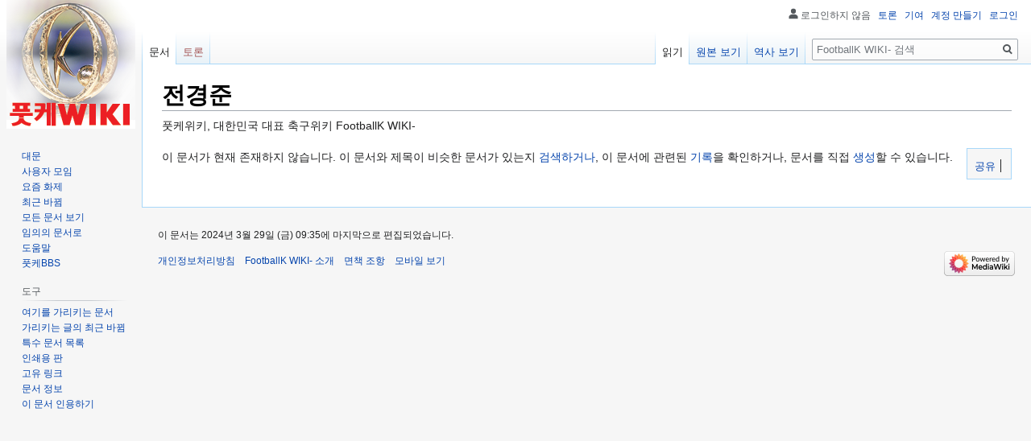

--- FILE ---
content_type: text/html; charset=UTF-8
request_url: https://footballk.net/mediawiki/%EC%A0%84%EA%B2%BD%EC%A4%80
body_size: 18691
content:

<!DOCTYPE html>
<html class="client-nojs" lang="ko" dir="ltr">
<head>
<meta charset="UTF-8"/>
<title>전경준 - FootballK WIKI-</title>
<script>document.documentElement.className="client-js";RLCONF={"wgBreakFrames":!1,"wgSeparatorTransformTable":["",""],"wgDigitTransformTable":["",""],"wgDefaultDateFormat":"ko","wgMonthNames":["","1월","2월","3월","4월","5월","6월","7월","8월","9월","10월","11월","12월"],"wgRequestId":"d9afc904e8071d336af2312d","wgCSPNonce":!1,"wgCanonicalNamespace":"","wgCanonicalSpecialPageName":!1,"wgNamespaceNumber":0,"wgPageName":"전경준","wgTitle":"전경준","wgCurRevisionId":67948,"wgRevisionId":67948,"wgArticleId":4919,"wgIsArticle":!0,"wgIsRedirect":!1,"wgAction":"view","wgUserName":null,"wgUserGroups":["*"],"wgCategories":[],"wgPageContentLanguage":"ko","wgPageContentModel":"wikitext","wgRelevantPageName":"전경준","wgRelevantArticleId":4919,"wgIsProbablyEditable":!1,"wgRelevantPageIsProbablyEditable":!1,"wgRestrictionEdit":["sysop"],"wgRestrictionMove":["sysop"],"wgCategoryTreePageCategoryOptions":
"{\"mode\":0,\"hideprefix\":20,\"showcount\":true,\"namespaces\":false}","wgMFDisplayWikibaseDescriptions":{"search":!1,"nearby":!1,"watchlist":!1,"tagline":!1}};RLSTATE={"site.styles":"ready","noscript":"ready","user.styles":"ready","user":"ready","user.options":"loading","skins.vector.styles.legacy":"ready","ext.addThis":"ready"};RLPAGEMODULES=["site","mediawiki.page.startup","mediawiki.page.ready","skins.vector.legacy.js"];</script>
<script>(RLQ=window.RLQ||[]).push(function(){mw.loader.implement("user.options@1hzgi",function($,jQuery,require,module){/*@nomin*/mw.user.tokens.set({"patrolToken":"+\\","watchToken":"+\\","csrfToken":"+\\"});mw.user.options.set({"variant":"ko"});
});});</script>
<link rel="stylesheet" href="/w/load.php?lang=ko&amp;modules=ext.addThis%7Cskins.vector.styles.legacy&amp;only=styles&amp;skin=vector"/>
<script async="" src="/w/load.php?lang=ko&amp;modules=startup&amp;only=scripts&amp;raw=1&amp;skin=vector"></script>
<meta name="ResourceLoaderDynamicStyles" content=""/>
<link rel="stylesheet" href="/w/load.php?lang=ko&amp;modules=site.styles&amp;only=styles&amp;skin=vector"/>
<meta name="generator" content="MediaWiki 1.35.14"/>
<link rel="shortcut icon" href="/favicon.ico"/>
<link rel="search" type="application/opensearchdescription+xml" href="/w/opensearch_desc.php" title="FootballK WIKI- (ko)"/>
<link rel="EditURI" type="application/rsd+xml" href="https://footballk.net/w/api.php?action=rsd"/>
<link rel="alternate" type="application/atom+xml" title="FootballK WIKI- 아톰 피드" href="/w/index.php?title=%ED%8A%B9%EC%88%98:%EC%B5%9C%EA%B7%BC%EB%B0%94%EB%80%9C&amp;feed=atom"/>
<script type="text/javascript" src="//wcs.naver.net/wcslog.js"></script>
<script type="text/javascript">
if(!wcs_add) var wcs_add = {};
wcs_add["wa"] = "17cb2c04b935f4";
if(window.wcs) {
wcs_do();
}
</script>
<!-- Global site tag (gtag.js) - Google Analytics -->
<script async src="https://www.googletagmanager.com/gtag/js?id=G-17GWD7LGHR"></script>
<script>
  window.dataLayer = window.dataLayer || [];
  function gtag(){dataLayer.push(arguments);}
  gtag('js', new Date());

  gtag('config', 'G-17GWD7LGHR');
</script>
<script async src="https://pagead2.googlesyndication.com/pagead/js/adsbygoogle.js?client=ca-pub-4144593649532758"
     crossorigin="anonymous"></script>
<!--[if lt IE 9]><script src="/w/resources/lib/html5shiv/html5shiv.js"></script><![endif]-->
</head>
<body class="mediawiki ltr sitedir-ltr mw-hide-empty-elt ns-0 ns-subject page-전경준 rootpage-전경준 skin-vector action-view minerva--history-page-action-enabled skin-vector-legacy">
<div id="mw-page-base" class="noprint"></div>
<div id="mw-head-base" class="noprint"></div>
<div id="content" class="mw-body" role="main">
	<a id="top"></a>
	<div id="siteNotice" class="mw-body-content"></div>
	<div class="mw-indicators mw-body-content">
	</div>
	<h1 id="firstHeading" class="firstHeading" lang="ko">전경준</h1>
	<div id="bodyContent" class="mw-body-content">
		<div id="siteSub" class="noprint">풋케위키, 대한민국 대표 축구위키 FootballK WIKI-</div>
		<div id="contentSub"></div>
		<div id="contentSub2"></div>
		
		<div id="jump-to-nav"></div>
		<a class="mw-jump-link" href="#mw-head">둘러보기로 이동</a>
		<a class="mw-jump-link" href="#searchInput">검색으로 이동</a>
		<div id="mw-content-text" lang="ko" dir="ltr" class="mw-content-ltr"><!-- AddThis Button BEGIN -->
			<div class="addthis_toolbox addthis_default_style" id="addthistoolbar" style="background:#f6f6f6; border-color:#a7d7f9;">
			<a href="//www.addthis.com/bookmark.php?v=250&amp;pubid=" class="addthis_button_compact">&nbsp;공유</a><span class="addthis_separator">&nbsp;</span><a class="addthis_button_facebook" ></a><a class="addthis_button_twitter" ></a><a class="addthis_button_google_plusone" g:plusone:count="false" style="margin-top:1px;"></a></div>
			<script type="text/javascript" src="//s7.addthis.com/js/250/addthis_widget.js#pubid="></script>이 문서가 현재 존재하지 않습니다.
이 문서와 제목이 비슷한 문서가 있는지 <a href="/mediawiki/%ED%8A%B9%EC%88%98:%EA%B2%80%EC%83%89/%EC%A0%84%EA%B2%BD%EC%A4%80" title="특수:검색/전경준">검색하거나</a>,
이 문서에 관련된 <span class="plainlinks"><a rel="nofollow" class="external text" href="https://footballk.net/w/index.php?title=%ED%8A%B9%EC%88%98:%EA%B8%B0%EB%A1%9D&amp;page=%EC%A0%84%EA%B2%BD%EC%A4%80">기록</a>을 확인하거나,
문서를 직접 <a rel="nofollow" class="external text" href="https://footballk.net/w/index.php?title=%EC%A0%84%EA%B2%BD%EC%A4%80&amp;action=edit">생성</a></span>할 수 있습니다.
<!-- Saved in parser cache with key footballk:pcache:idhash:4919-0!canonical and timestamp 20240329003538 and revision id 67948
 -->
</div><div class="printfooter">원본 주소 "<a dir="ltr" href="https://footballk.net/w/index.php?title=전경준&amp;oldid=67948">https://footballk.net/w/index.php?title=전경준&amp;oldid=67948</a>"</div>
		<div id="catlinks" class="catlinks catlinks-allhidden" data-mw="interface"></div>
	</div>
</div>

<div id="mw-navigation">
	<h2>둘러보기 메뉴</h2>
	<div id="mw-head">
		<!-- Please do not use role attribute as CSS selector, it is deprecated. -->
<nav id="p-personal" class="vector-menu" aria-labelledby="p-personal-label" role="navigation" 
	 >
	<h3 id="p-personal-label">
		<span>개인 도구</span>
	</h3>
	<!-- Please do not use the .body class, it is deprecated. -->
	<div class="body vector-menu-content">
		<!-- Please do not use the .menu class, it is deprecated. -->
		<ul class="vector-menu-content-list"><li id="pt-anonuserpage">로그인하지 않음</li><li id="pt-anontalk"><a href="/mediawiki/%ED%8A%B9%EC%88%98:%EB%82%B4%EC%82%AC%EC%9A%A9%EC%9E%90%ED%86%A0%EB%A1%A0" title="현재 사용하는 IP 주소에 대한 토론 문서 [n]" accesskey="n">토론</a></li><li id="pt-anoncontribs"><a href="/mediawiki/%ED%8A%B9%EC%88%98:%EB%82%B4%EA%B8%B0%EC%97%AC" title="이 IP 주소의 편집 목록 [y]" accesskey="y">기여</a></li><li id="pt-createaccount"><a href="/w/index.php?title=%ED%8A%B9%EC%88%98:%EA%B3%84%EC%A0%95%EB%A7%8C%EB%93%A4%EA%B8%B0&amp;returnto=%EC%A0%84%EA%B2%BD%EC%A4%80" title="계정을 만들고 로그인하는 것이 좋습니다. 하지만 필수는 아닙니다">계정 만들기</a></li><li id="pt-login"><a href="/w/index.php?title=%ED%8A%B9%EC%88%98:%EB%A1%9C%EA%B7%B8%EC%9D%B8&amp;returnto=%EC%A0%84%EA%B2%BD%EC%A4%80" title="꼭 로그인해야 하는 것은 아니지만, 로그인을 권장합니다. [o]" accesskey="o">로그인</a></li></ul>
		
	</div>
</nav>


		<div id="left-navigation">
			<!-- Please do not use role attribute as CSS selector, it is deprecated. -->
<nav id="p-namespaces" class="vector-menu vector-menu-tabs vectorTabs" aria-labelledby="p-namespaces-label" role="navigation" 
	 >
	<h3 id="p-namespaces-label">
		<span>이름공간</span>
	</h3>
	<!-- Please do not use the .body class, it is deprecated. -->
	<div class="body vector-menu-content">
		<!-- Please do not use the .menu class, it is deprecated. -->
		<ul class="vector-menu-content-list"><li id="ca-nstab-main" class="selected"><a href="/mediawiki/%EC%A0%84%EA%B2%BD%EC%A4%80" title="본문 보기 [c]" accesskey="c">문서</a></li><li id="ca-talk" class="new"><a href="/w/index.php?title=%ED%86%A0%EB%A1%A0:%EC%A0%84%EA%B2%BD%EC%A4%80&amp;action=edit&amp;redlink=1" rel="discussion" title="문서의 내용에 대한 토론 문서 (없는 문서) [t]" accesskey="t">토론</a></li></ul>
		
	</div>
</nav>


			<!-- Please do not use role attribute as CSS selector, it is deprecated. -->
<nav id="p-variants" class="vector-menu-empty emptyPortlet vector-menu vector-menu-dropdown vectorMenu" aria-labelledby="p-variants-label" role="navigation" 
	 >
	<input type="checkbox" class="vector-menu-checkbox vectorMenuCheckbox" aria-labelledby="p-variants-label" />
	<h3 id="p-variants-label">
		<span>변수</span>
	</h3>
	<!-- Please do not use the .body class, it is deprecated. -->
	<div class="body vector-menu-content">
		<!-- Please do not use the .menu class, it is deprecated. -->
		<ul class="menu vector-menu-content-list"></ul>
		
	</div>
</nav>


		</div>
		<div id="right-navigation">
			<!-- Please do not use role attribute as CSS selector, it is deprecated. -->
<nav id="p-views" class="vector-menu vector-menu-tabs vectorTabs" aria-labelledby="p-views-label" role="navigation" 
	 >
	<h3 id="p-views-label">
		<span>보기</span>
	</h3>
	<!-- Please do not use the .body class, it is deprecated. -->
	<div class="body vector-menu-content">
		<!-- Please do not use the .menu class, it is deprecated. -->
		<ul class="vector-menu-content-list"><li id="ca-view" class="collapsible selected"><a href="/mediawiki/%EC%A0%84%EA%B2%BD%EC%A4%80">읽기</a></li><li id="ca-viewsource" class="collapsible"><a href="/w/index.php?title=%EC%A0%84%EA%B2%BD%EC%A4%80&amp;action=edit" title="이 문서가 보호되어 있습니다.&#10;문서의 원본을 볼 수 있습니다. [e]" accesskey="e">원본 보기</a></li><li id="ca-history" class="collapsible"><a href="/w/index.php?title=%EC%A0%84%EA%B2%BD%EC%A4%80&amp;action=history" title="문서의 과거 판 [h]" accesskey="h">역사 보기</a></li></ul>
		
	</div>
</nav>


			<!-- Please do not use role attribute as CSS selector, it is deprecated. -->
<nav id="p-cactions" class="vector-menu-empty emptyPortlet vector-menu vector-menu-dropdown vectorMenu" aria-labelledby="p-cactions-label" role="navigation" 
	 >
	<input type="checkbox" class="vector-menu-checkbox vectorMenuCheckbox" aria-labelledby="p-cactions-label" />
	<h3 id="p-cactions-label">
		<span>더 보기</span>
	</h3>
	<!-- Please do not use the .body class, it is deprecated. -->
	<div class="body vector-menu-content">
		<!-- Please do not use the .menu class, it is deprecated. -->
		<ul class="menu vector-menu-content-list"></ul>
		
	</div>
</nav>


			<div id="p-search" role="search">
	<h3 >
		<label for="searchInput">검색</label>
	</h3>
	<form action="/w/index.php" id="searchform">
		<div id="simpleSearch">
			<input type="search" name="search" placeholder="FootballK WIKI- 검색" title="FootballK WIKI- 검색 [f]" accesskey="f" id="searchInput"/>
			<input type="hidden" name="title" value="특수:검색">
			<input type="submit" name="fulltext" value="검색" title="이 문자열이 포함된 문서 검색" id="mw-searchButton" class="searchButton mw-fallbackSearchButton"/>
			<input type="submit" name="go" value="보기" title="이 이름의 문서가 존재하면 그 문서로 바로 가기" id="searchButton" class="searchButton"/>
		</div>
	</form>
</div>

		</div>
	</div>
	
<div id="mw-panel">
	<div id="p-logo" role="banner">
		<a  title="대문으로 가기" class="mw-wiki-logo" href="/mediawiki/%EB%8C%80%EB%AC%B8"></a>
	</div>
	<!-- Please do not use role attribute as CSS selector, it is deprecated. -->
<nav id="p-navigation" class="vector-menu vector-menu-portal portal portal-first" aria-labelledby="p-navigation-label" role="navigation" 
	 >
	<h3 id="p-navigation-label">
		<span>둘러보기</span>
	</h3>
	<!-- Please do not use the .body class, it is deprecated. -->
	<div class="body vector-menu-content">
		<!-- Please do not use the .menu class, it is deprecated. -->
		<ul class="vector-menu-content-list"><li id="n-mainpage-description"><a href="/mediawiki/%EB%8C%80%EB%AC%B8" title="대문으로 가기 [z]" accesskey="z">대문</a></li><li id="n-portal"><a href="/mediawiki/FootballK_WIKI:%EC%82%AC%EC%9A%A9%EC%9E%90_%EB%AA%A8%EC%9E%84" title="프로젝트에 대해 여러분이 할 수 있고, 정보를 찾을 수 있는 곳">사용자 모임</a></li><li id="n-currentevents"><a href="/mediawiki/FootballK_WIKI:%EC%9A%94%EC%A6%98_%ED%99%94%EC%A0%9C" title="최근의 소식 알아 보기">요즘 화제</a></li><li id="n-recentchanges"><a href="/mediawiki/%ED%8A%B9%EC%88%98:%EC%B5%9C%EA%B7%BC%EB%B0%94%EB%80%9C" title="위키의 최근 바뀐 목록 [r]" accesskey="r">최근 바뀜</a></li><li id="n-index"><a href="/mediawiki/%ED%8A%B9%EC%88%98:%EB%AA%A8%EB%93%A0%EB%AC%B8%EC%84%9C">모든 문서 보기</a></li><li id="n-randompage"><a href="/mediawiki/%ED%8A%B9%EC%88%98:%EC%9E%84%EC%9D%98%EB%AC%B8%EC%84%9C" title="무작위로 선택된 문서 불러오기 [x]" accesskey="x">임의의 문서로</a></li><li id="n-help"><a href="https://www.mediawiki.org/wiki/Special:MyLanguage/Help:Contents" title="도움말">도움말</a></li><li id="n-.ED.92.8B.EC.BC.80BBS"><a href="http://footballk.net/phpBB3" rel="nofollow">풋케BBS</a></li></ul>
		
	</div>
</nav>


	<!-- Please do not use role attribute as CSS selector, it is deprecated. -->
<nav id="p-tb" class="vector-menu vector-menu-portal portal" aria-labelledby="p-tb-label" role="navigation" 
	 >
	<h3 id="p-tb-label">
		<span>도구</span>
	</h3>
	<!-- Please do not use the .body class, it is deprecated. -->
	<div class="body vector-menu-content">
		<!-- Please do not use the .menu class, it is deprecated. -->
		<ul class="vector-menu-content-list"><li id="t-whatlinkshere"><a href="/mediawiki/%ED%8A%B9%EC%88%98:%EA%B0%80%EB%A6%AC%ED%82%A4%EB%8A%94%EB%AC%B8%EC%84%9C/%EC%A0%84%EA%B2%BD%EC%A4%80" title="여기를 가리키는 모든 위키 문서의 목록 [j]" accesskey="j">여기를 가리키는 문서</a></li><li id="t-recentchangeslinked"><a href="/mediawiki/%ED%8A%B9%EC%88%98:%EB%A7%81%ED%81%AC%EC%B5%9C%EA%B7%BC%EB%B0%94%EB%80%9C/%EC%A0%84%EA%B2%BD%EC%A4%80" rel="nofollow" title="이 문서에서 링크한 문서의 최근 바뀜 [k]" accesskey="k">가리키는 글의 최근 바뀜</a></li><li id="t-specialpages"><a href="/mediawiki/%ED%8A%B9%EC%88%98:%ED%8A%B9%EC%88%98%EB%AC%B8%EC%84%9C" title="모든 특수 문서의 목록 [q]" accesskey="q">특수 문서 목록</a></li><li id="t-print"><a href="javascript:print();" rel="alternate" title="이 문서의 인쇄용 판 [p]" accesskey="p">인쇄용 판</a></li><li id="t-permalink"><a href="/w/index.php?title=%EC%A0%84%EA%B2%BD%EC%A4%80&amp;oldid=67948" title="문서의 이 판에 대한 고유링크">고유 링크</a></li><li id="t-info"><a href="/w/index.php?title=%EC%A0%84%EA%B2%BD%EC%A4%80&amp;action=info" title="이 문서에 대한 자세한 정보">문서 정보</a></li><li id="t-cite"><a href="/w/index.php?title=%ED%8A%B9%EC%88%98:%EC%9D%B4%EB%AC%B8%EC%84%9C%EC%9D%B8%EC%9A%A9&amp;page=%EC%A0%84%EA%B2%BD%EC%A4%80&amp;id=67948&amp;wpFormIdentifier=titleform" title="이 문서를 인용하는 방법에 대한 정보">이 문서 인용하기</a></li></ul>
		
	</div>
</nav>

<!-- Please do not use role attribute as CSS selector, it is deprecated. -->
<nav id="p-addthis" class="vector-menu-empty emptyPortlet vector-menu vector-menu-portal portal" aria-labelledby="p-addthis-label" role="navigation" 
	 >
	<h3 id="p-addthis-label">
		<span>공유</span>
	</h3>
	<!-- Please do not use the .body class, it is deprecated. -->
	<div class="body vector-menu-content">
		<!-- Please do not use the .menu class, it is deprecated. -->
		<ul class="vector-menu-content-list"><!-- AddThis Button BEGIN -->
			<div class="addthis_toolbox addthis_default_style" id="addthissidebar"><a class="addthis_button_facebook" ></a><a class="addthis_button_twitter" ></a><a class="addthis_button_google_plusone" g:plusone:count="false" style="margin-top:1px;"></a></div>
			<script type="text/javascript" src="//s7.addthis.com/js/250/addthis_widget.js#pubid="></script></ul>
		
	</div>
</nav>

<!-- Please do not use role attribute as CSS selector, it is deprecated. -->
<nav id="p-rollbackvandal" class="vector-menu-empty emptyPortlet vector-menu vector-menu-portal portal" aria-labelledby="p-rollbackvandal-label" role="navigation" 
	 >
	<h3 id="p-rollbackvandal-label">
		<span>RollbackVandalism</span>
	</h3>
	<!-- Please do not use the .body class, it is deprecated. -->
	<div class="body vector-menu-content">
		<!-- Please do not use the .menu class, it is deprecated. -->
		<ul class="vector-menu-content-list"><!-- RollbackVandal BEGIN -->
			<div class="rollbackVandal"><ul><li><a href="/mediawiki/Special:RollbackVandal">Rollback all edits of this user</a></li></ul></div></ul>
		
	</div>
</nav>


	
</div>

</div>

<footer id="footer" class="mw-footer" role="contentinfo" >
	<ul id="footer-info" >
		<li id="footer-info-lastmod"> 이 문서는 2024년 3월 29일 (금) 09:35에 마지막으로 편집되었습니다.</li>
	</ul>
	<ul id="footer-places" >
		<li id="footer-places-privacy"><a href="/mediawiki/FootballK_WIKI:%EA%B0%9C%EC%9D%B8%EC%A0%95%EB%B3%B4%EC%B2%98%EB%A6%AC%EB%B0%A9%EC%B9%A8" title="FootballK WIKI:개인정보처리방침">개인정보처리방침</a></li>
		<li id="footer-places-about"><a href="/mediawiki/FootballK_WIKI:%EC%86%8C%EA%B0%9C" title="FootballK WIKI:소개">FootballK WIKI- 소개</a></li>
		<li id="footer-places-disclaimer"><a href="/mediawiki/FootballK_WIKI:%EB%A9%B4%EC%B1%85_%EC%A1%B0%ED%95%AD" title="FootballK WIKI:면책 조항">면책 조항</a></li>
		<li id="footer-places-mobileview"><a href="https://footballk.net/w/index.php?title=%EC%A0%84%EA%B2%BD%EC%A4%80&amp;mobileaction=toggle_view_mobile" class="noprint stopMobileRedirectToggle">모바일 보기</a></li>
	</ul>
	<ul id="footer-icons" class="noprint">
		<li id="footer-poweredbyico"><a href="https://www.mediawiki.org/"><img src="/w/resources/assets/poweredby_mediawiki_88x31.png" alt="Powered by MediaWiki" srcset="/w/resources/assets/poweredby_mediawiki_132x47.png 1.5x, /w/resources/assets/poweredby_mediawiki_176x62.png 2x" width="88" height="31" loading="lazy"/></a></li>
	</ul>
	<div style="clear: both;"></div>
</footer>



<script>(RLQ=window.RLQ||[]).push(function(){mw.config.set({"wgBackendResponseTime":84});});</script></body><!-- Cached 20240329003539 -->
</html>


--- FILE ---
content_type: text/html; charset=utf-8
request_url: https://www.google.com/recaptcha/api2/aframe
body_size: 267
content:
<!DOCTYPE HTML><html><head><meta http-equiv="content-type" content="text/html; charset=UTF-8"></head><body><script nonce="uXKQUzGywcOud0Q8slDYpQ">/** Anti-fraud and anti-abuse applications only. See google.com/recaptcha */ try{var clients={'sodar':'https://pagead2.googlesyndication.com/pagead/sodar?'};window.addEventListener("message",function(a){try{if(a.source===window.parent){var b=JSON.parse(a.data);var c=clients[b['id']];if(c){var d=document.createElement('img');d.src=c+b['params']+'&rc='+(localStorage.getItem("rc::a")?sessionStorage.getItem("rc::b"):"");window.document.body.appendChild(d);sessionStorage.setItem("rc::e",parseInt(sessionStorage.getItem("rc::e")||0)+1);localStorage.setItem("rc::h",'1768879470128');}}}catch(b){}});window.parent.postMessage("_grecaptcha_ready", "*");}catch(b){}</script></body></html>